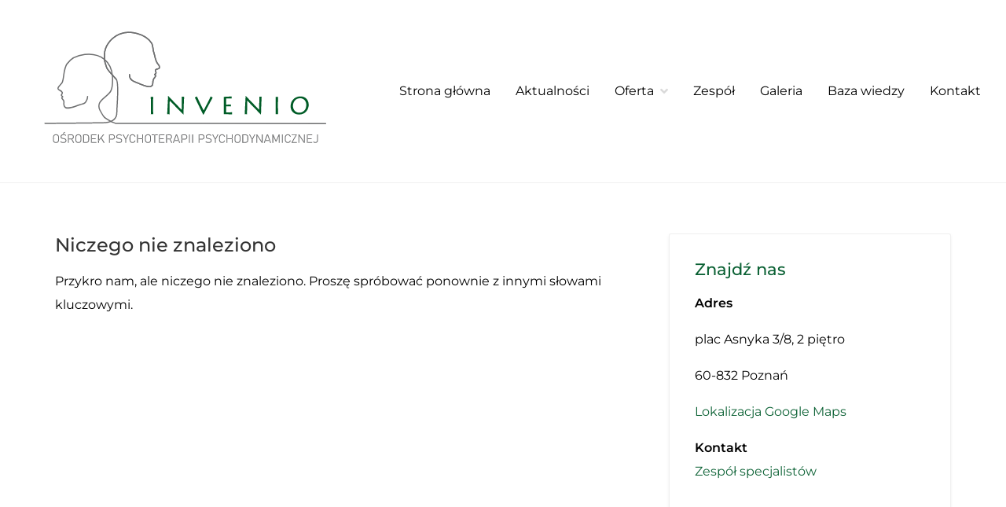

--- FILE ---
content_type: text/html; charset=UTF-8
request_url: https://poznanterapia.pl/author/kasiaw/
body_size: 3488
content:
<!DOCTYPE html>
<html lang="pl-PL">
	<head>
		<meta charset="UTF-8"><link data-optimized="2" rel="stylesheet" href="https://poznanterapia.pl/wp-content/litespeed/css/9ae5bbd0674c098afee394b8882a5132.css?ver=eb514" />
		<meta name="viewport" content="width=device-width, initial-scale=1">
		<title>Kasia W &#8211; Poznań, terapia, psychoterapia</title>
<meta name='robots' content='max-image-preview:large' />
	
	<link rel='dns-prefetch' href='//fonts.googleapis.com' />
<link href='https://fonts.gstatic.com' crossorigin rel='preconnect' />
<link rel="alternate" type="application/rss+xml" title="Poznań, terapia, psychoterapia &raquo; Kanał z wpisami" href="https://poznanterapia.pl/feed/" />
<link rel="alternate" type="application/rss+xml" title="Poznań, terapia, psychoterapia &raquo; Kanał z komentarzami" href="https://poznanterapia.pl/comments/feed/" />
<link rel="alternate" type="application/rss+xml" title="Poznań, terapia, psychoterapia &raquo; Kanał z wpisami, których autorem jest Kasia W" href="https://poznanterapia.pl/author/kasiaw/feed/" />
















<script type="text/javascript" src="https://poznanterapia.pl/wp-includes/js/jquery/jquery.min.js" id="jquery-core-js"></script>



<link rel="https://api.w.org/" href="https://poznanterapia.pl/wp-json/" /><link rel="alternate" title="JSON" type="application/json" href="https://poznanterapia.pl/wp-json/wp/v2/users/2" /><link rel="EditURI" type="application/rsd+xml" title="RSD" href="https://poznanterapia.pl/xmlrpc.php?rsd" />

<style type="text/css"></style><!-- Analytics by WP Statistics - https://wp-statistics.com -->
<link rel="alternate" type="application/rss+xml" title="RSS" href="https://poznanterapia.pl/rsslatest.xml" />	<!-- Fonts Plugin CSS - https://fontsplugin.com/ -->
	
	<!-- Fonts Plugin CSS -->
			<!-- Global site tag (gtag.js) - Google Analytics -->
		<script src="https://www.googletagmanager.com/gtag/js?id=UA-4459247-12" defer data-deferred="1"></script>
		<script src="[data-uri]" defer></script>
	</head>
	<body class="archive author author-kasiaw author-2 wp-custom-logo">
		<div class="site-loader" data-component="loader">
		<svg width="38" height="38" viewBox="0 0 38 38" xmlns="http://www.w3.org/2000/svg">
		<defs>
			<linearGradient x1="8.042%" y1="0%" x2="65.682%" y2="23.865%" id="gradient">
				<stop stop-color="#5cb086" stop-opacity="0" offset="0%"/>
				<stop stop-color="#5cb086" stop-opacity=".631" offset="63.146%"/>
				<stop stop-color="#5cb086" offset="100%"/>
			</linearGradient>
		</defs>
		<g fill="none" fill-rule="evenodd">
			<g transform="translate(1 1)">
				<path d="M36 18c0-9.94-8.06-18-18-18" stroke="url(#gradient)" stroke-width="3"></path>
				<circle fill="#fff" cx="36" cy="18" r="1"></circle>
			</g>
		</g>
	</svg>
</div>
		<a href="#content" class="skip-link screen-reader-text">Przejdź do treści</a>
		<div class="site-container">
			<header class="site-header">

				
				<div class="header-navbar">
					<div class="header-navbar__start">
						<div class="header-logo">
							<a href="https://poznanterapia.pl/" class="custom-logo-link" rel="home"><img width="104" height="53" src="https://poznanterapia.pl/wp-content/uploads/2020/06/invenio_logo.svg" class="custom-logo" alt="OŚRODEK PSYCHOTERAPII PSYCHODYNAMICZNEJ" decoding="async" /></a>						</div>
					</div>
					<div class="header-navbar__end">
						<div class="header-navbar__burger" data-component="burger">
							<a href="#"><i class="fas fa-bars"></i></a>
							<ul id="menu-gorne-menu" class="menu"><li id="menu-item-22" class="menu-item menu-item-type-custom menu-item-object-custom menu-item-home menu-item-22"><a href="http://poznanterapia.pl/">Strona główna</a></li>
<li id="menu-item-465" class="menu-item menu-item-type-taxonomy menu-item-object-category menu-item-465"><a href="https://poznanterapia.pl/category/aktualnosci/">Aktualności</a></li>
<li id="menu-item-129" class="menu-item menu-item-type-post_type menu-item-object-page menu-item-has-children menu-item-129"><a href="https://poznanterapia.pl/oferta/">Oferta</a>
<ul class="sub-menu">
	<li id="menu-item-134" class="menu-item menu-item-type-post_type menu-item-object-page menu-item-134"><a href="https://poznanterapia.pl/psychoterapia-indywidualna/">Psychoterapia indywidualna</a></li>
	<li id="menu-item-221" class="menu-item menu-item-type-post_type menu-item-object-page menu-item-221"><a href="https://poznanterapia.pl/psychoterapia-grupowa/">Psychoterapia grupowa</a></li>
	<li id="menu-item-222" class="menu-item menu-item-type-post_type menu-item-object-page menu-item-222"><a href="https://poznanterapia.pl/konsultacja-psychologiczna/">Konsultacja psychologiczna</a></li>
	<li id="menu-item-223" class="menu-item menu-item-type-post_type menu-item-object-page menu-item-223"><a href="https://poznanterapia.pl/terapia-par/">Terapia par</a></li>
	<li id="menu-item-239" class="menu-item menu-item-type-post_type menu-item-object-page menu-item-239"><a href="https://poznanterapia.pl/oferta/psychoterapia-dla-mlodziezy/">Psychoterapia dla młodzieży</a></li>
	<li id="menu-item-488" class="menu-item menu-item-type-post_type menu-item-object-page menu-item-488"><a href="https://poznanterapia.pl/superwizja/">Superwizja</a></li>
</ul>
</li>
<li id="menu-item-23" class="menu-item menu-item-type-post_type menu-item-object-page menu-item-23"><a href="https://poznanterapia.pl/zespol/">Zespół</a></li>
<li id="menu-item-498" class="menu-item menu-item-type-post_type menu-item-object-page menu-item-498"><a href="https://poznanterapia.pl/galeria/">Galeria</a></li>
<li id="menu-item-315" class="menu-item menu-item-type-taxonomy menu-item-object-category menu-item-315"><a href="https://poznanterapia.pl/category/wiedza/">Baza wiedzy</a></li>
<li id="menu-item-25" class="menu-item menu-item-type-post_type menu-item-object-page menu-item-25"><a href="https://poznanterapia.pl/kontakt/">Kontakt</a></li>
</ul>						</div>
						<nav class="header-navbar__menu" data-component="menu">
							<ul id="menu-gorne-menu-1" class="menu"><li class="menu-item menu-item-type-custom menu-item-object-custom menu-item-home menu-item-22"><a href="http://poznanterapia.pl/">Strona główna</a></li>
<li class="menu-item menu-item-type-taxonomy menu-item-object-category menu-item-465"><a href="https://poznanterapia.pl/category/aktualnosci/">Aktualności</a></li>
<li class="menu-item menu-item-type-post_type menu-item-object-page menu-item-has-children menu-item-129"><a href="https://poznanterapia.pl/oferta/">Oferta</a>
<ul class="sub-menu">
	<li class="menu-item menu-item-type-post_type menu-item-object-page menu-item-134"><a href="https://poznanterapia.pl/psychoterapia-indywidualna/">Psychoterapia indywidualna</a></li>
	<li class="menu-item menu-item-type-post_type menu-item-object-page menu-item-221"><a href="https://poznanterapia.pl/psychoterapia-grupowa/">Psychoterapia grupowa</a></li>
	<li class="menu-item menu-item-type-post_type menu-item-object-page menu-item-222"><a href="https://poznanterapia.pl/konsultacja-psychologiczna/">Konsultacja psychologiczna</a></li>
	<li class="menu-item menu-item-type-post_type menu-item-object-page menu-item-223"><a href="https://poznanterapia.pl/terapia-par/">Terapia par</a></li>
	<li class="menu-item menu-item-type-post_type menu-item-object-page menu-item-239"><a href="https://poznanterapia.pl/oferta/psychoterapia-dla-mlodziezy/">Psychoterapia dla młodzieży</a></li>
	<li class="menu-item menu-item-type-post_type menu-item-object-page menu-item-488"><a href="https://poznanterapia.pl/superwizja/">Superwizja</a></li>
</ul>
</li>
<li class="menu-item menu-item-type-post_type menu-item-object-page menu-item-23"><a href="https://poznanterapia.pl/zespol/">Zespół</a></li>
<li class="menu-item menu-item-type-post_type menu-item-object-page menu-item-498"><a href="https://poznanterapia.pl/galeria/">Galeria</a></li>
<li class="menu-item menu-item-type-taxonomy menu-item-object-category menu-item-315"><a href="https://poznanterapia.pl/category/wiedza/">Baza wiedzy</a></li>
<li class="menu-item menu-item-type-post_type menu-item-object-page menu-item-25"><a href="https://poznanterapia.pl/kontakt/">Kontakt</a></li>
</ul>						</nav>
											</div>
				</div>
							</header>
			<div class="site-content" id="content">
				<div class="container">
<div class="row">
	<main class="col-sm-8 col-xs-12 ">
					<h2>Niczego nie znaleziono</h2>
			<p>Przykro nam, ale niczego nie znaleziono. Proszę spróbować ponownie z innymi słowami kluczowymi.</p>
			</main>
		<aside class="site-sidebar col-sm-4 col-xs-12" data-component="sticky">
		<div id="text-2" class="widget widget--sidebar widget_text"><h3 class="widget__title">Znajdź nas</h3>			<div class="textwidget"><p><strong>Adres</strong></p>
<p>plac Asnyka 3/8, 2 piętro</p>
<p>60-832 Poznań</p>
<p><a href="https://www.google.com/maps/place/Plac+Adama+Asnyka/@52.4102786,16.9065088,18.91z/data=!4m5!3m4!1s0x470444ca59a57863:0x248fa4869a642e4f!8m2!3d52.4103504!4d16.906129" target="_blank" rel="noopener">Lokalizacja Google Maps</a></p>
<p><strong>Kontakt</strong><br />
<a href="http://poznanterapia.pl/zespol/">Zespół specjalistów</a></p>
</div>
		</div>	</aside>
	</div>
				</div>
			</div>
		</div>
		<footer class="site-footer">
			<div class="container">
									<div class="footer-widgets">
						<div class="row">
							<div class="col-sm col-xs-12"><div id="flex-posts-list-3" class="widget widget--footer widget_flex-posts-list"><h5 class="widget__title">Baza wiedzy</h5><div class="fp-row fp-list-1 fp-flex">

	
		
		<div class="fp-col fp-post">
			<div class="fp-flex">
				
				<div class="fp-body">
					
							<h4 class="fp-title">
			<a href="https://poznanterapia.pl/144/terapia-psychodynamiczna-skutecznosc/">Terapia psychodynamiczna – skuteczność</a>
		</h4>
		
					<div class="fp-meta">
											</div>
				</div>
			</div>

							<div class="fp-excerpt">Podejście psychodynamiczne zakłada, że życie człowieka kierowane jest w znacznej mierze przez wewnętrzne, nieświadome mechanizmy, ukryte potrzeby oraz nierozwiązane wcześniej konflikty intrapsychiczne. Założenie leżące u podłoża psychoterapii psychodynamicznej głosi, że nie jest&hellip;</div>
			
					</div>

	
	<div class="fp-col"></div>
	<div class="fp-col"></div>

</div>
</div></div>						</div>
					</div>
								<div class="footer-navbar">
										<div class="footer-navbar__end">
						<nav class="footer-navbar__menu">
							<ul id="menu-gorne-menu-2" class="menu"><li class="menu-item menu-item-type-custom menu-item-object-custom menu-item-home menu-item-22"><a href="http://poznanterapia.pl/">Strona główna</a></li>
<li class="menu-item menu-item-type-taxonomy menu-item-object-category menu-item-465"><a href="https://poznanterapia.pl/category/aktualnosci/">Aktualności</a></li>
<li class="menu-item menu-item-type-post_type menu-item-object-page menu-item-has-children menu-item-129"><a href="https://poznanterapia.pl/oferta/">Oferta</a>
<ul class="sub-menu">
	<li class="menu-item menu-item-type-post_type menu-item-object-page menu-item-134"><a href="https://poznanterapia.pl/psychoterapia-indywidualna/">Psychoterapia indywidualna</a></li>
	<li class="menu-item menu-item-type-post_type menu-item-object-page menu-item-221"><a href="https://poznanterapia.pl/psychoterapia-grupowa/">Psychoterapia grupowa</a></li>
	<li class="menu-item menu-item-type-post_type menu-item-object-page menu-item-222"><a href="https://poznanterapia.pl/konsultacja-psychologiczna/">Konsultacja psychologiczna</a></li>
	<li class="menu-item menu-item-type-post_type menu-item-object-page menu-item-223"><a href="https://poznanterapia.pl/terapia-par/">Terapia par</a></li>
	<li class="menu-item menu-item-type-post_type menu-item-object-page menu-item-239"><a href="https://poznanterapia.pl/oferta/psychoterapia-dla-mlodziezy/">Psychoterapia dla młodzieży</a></li>
	<li class="menu-item menu-item-type-post_type menu-item-object-page menu-item-488"><a href="https://poznanterapia.pl/superwizja/">Superwizja</a></li>
</ul>
</li>
<li class="menu-item menu-item-type-post_type menu-item-object-page menu-item-23"><a href="https://poznanterapia.pl/zespol/">Zespół</a></li>
<li class="menu-item menu-item-type-post_type menu-item-object-page menu-item-498"><a href="https://poznanterapia.pl/galeria/">Galeria</a></li>
<li class="menu-item menu-item-type-taxonomy menu-item-object-category menu-item-315"><a href="https://poznanterapia.pl/category/wiedza/">Baza wiedzy</a></li>
<li class="menu-item menu-item-type-post_type menu-item-object-page menu-item-25"><a href="https://poznanterapia.pl/kontakt/">Kontakt</a></li>
</ul>						</nav>
					</div>
				</div>
			</div>
		</footer>
		
















            


            	<script data-optimized="1" src="https://poznanterapia.pl/wp-content/litespeed/js/3043b3bf04927f60c946ef41f9209fc4.js?ver=eb514" defer></script></body>
</html>


<!-- Page supported by LiteSpeed Cache 7.0.0.1 on 2026-01-22 22:25:35 -->

--- FILE ---
content_type: image/svg+xml
request_url: https://poznanterapia.pl/wp-content/uploads/2020/06/invenio_logo.svg
body_size: 31738
content:
<?xml version="1.0" encoding="UTF-8" standalone="no"?>
<!-- Created with Inkscape (http://www.inkscape.org/) -->

<svg
   xmlns:dc="http://purl.org/dc/elements/1.1/"
   xmlns:cc="http://creativecommons.org/ns#"
   xmlns:rdf="http://www.w3.org/1999/02/22-rdf-syntax-ns#"
   xmlns:svg="http://www.w3.org/2000/svg"
   xmlns="http://www.w3.org/2000/svg"
   xmlns:sodipodi="http://sodipodi.sourceforge.net/DTD/sodipodi-0.dtd"
   xmlns:inkscape="http://www.inkscape.org/namespaces/inkscape"
   width="104mm"
   height="53mm"
   viewBox="0 0 104 53"
   version="1.1"
   id="svg8"
   sodipodi:docname="invenio_logo.svg"
   inkscape:version="0.92.5 (2060ec1f9f, 2020-04-08)">
  <defs
     id="defs2" />
  <sodipodi:namedview
     id="base"
     pagecolor="#ffffff"
     bordercolor="#666666"
     borderopacity="1.0"
     inkscape:pageopacity="0.0"
     inkscape:pageshadow="2"
     inkscape:zoom="2.1209246"
     inkscape:cx="199.80936"
     inkscape:cy="104.32794"
     inkscape:document-units="mm"
     inkscape:current-layer="layer1"
     showgrid="false"
     inkscape:window-width="1920"
     inkscape:window-height="1024"
     inkscape:window-x="0"
     inkscape:window-y="27"
     inkscape:window-maximized="1" />
  <metadata
     id="metadata5">
    <rdf:RDF>
      <cc:Work
         rdf:about="">
        <dc:format>image/svg+xml</dc:format>
        <dc:type
           rdf:resource="http://purl.org/dc/dcmitype/StillImage" />
        <dc:title></dc:title>
      </cc:Work>
    </rdf:RDF>
  </metadata>
  <g
     inkscape:label="Layer 1"
     inkscape:groupmode="layer"
     id="layer1"
     transform="translate(0,-244)">
    <g
       id="g4801"
       transform="translate(-35.440901,178.40082)">
      <path
         inkscape:connector-curvature="0"
         id="path55"
         style="fill:none;stroke-width:0.21166247"
         d="M 37.501026,65.391004 V 116.60049 H 139.11323 V 65.391004 Z" />
      <g
         id="g4770">
        <path
           d="m 78.531897,96.461437 c 0,-1.002956 0.02514,-2.273485 0.04178,-2.42398 h -0.835819 c 0.01678,0.20066 0.0418,2.265203 0.0418,2.407311 V 97.3475 c 0,0.217302 -0.0084,2.173155 -0.02503,2.540952 h 0.810762 c -0.0084,-0.192272 -0.0335,-1.688385 -0.0335,-2.524283 z m 5.524976,3.485568 c -0.0084,-0.275855 0.05845,-4.363165 0.05845,-4.655767 0.167243,0.209021 4.39666,4.547049 4.62235,4.772742 h 0.01667 c 0.03339,-2.106351 0.192272,-5.524979 0.225663,-6.026523 l -0.777373,-0.04178 c -0.0083,0.275855 -0.05845,4.212669 -0.05845,4.446746 -0.267467,-0.267467 -4.312973,-4.471776 -4.54705,-4.739243 h -0.01675 c -0.04178,0.860848 -0.267467,5.558393 -0.309245,6.18527 z m 13.86676,-6.043269 c -0.10033,0.267468 -2.240069,4.52202 -2.382176,4.722575 -0.167138,-0.259107 -2.114709,-4.346417 -2.248456,-4.722575 l -0.71882,0.401188 c 0.250799,0.384545 2.699808,5.600277 2.875333,5.859386 h 0.01675 c 0.300884,-0.576742 2.850197,-5.424676 3.1428,-5.859386 z m 7.188327,5.349452 c -0.68542,0.05017 -1.80546,0.02514 -2.00609,0.02514 v -2.039514 c 0.16721,0 1.47116,0.03342 1.65505,0.03342 l -0.0251,-0.660294 c -0.40958,0.05014 -1.47947,0.09194 -1.62994,0.09194 v -2.097961 c 0.13372,0 1.6383,-0.04188 1.90576,-0.04188 l -0.0334,-0.660294 c -0.26749,0.03342 -2.44911,0.142108 -2.64967,0.142108 0.008,0.158776 0.025,2.164874 0.025,2.298621 v 1.120034 c 0,0.192272 0,1.980962 -0.025,2.423953 0.16717,0 2.68306,0.08358 2.81681,0.08358 z m 5.05688,0.693817 c -0.008,-0.275855 0.0584,-4.363165 0.0584,-4.655767 0.16721,0.209021 4.39666,4.547049 4.62232,4.772742 h 0.0167 c 0.0334,-2.106351 0.19227,-5.524979 0.22569,-6.026523 l -0.77737,-0.04178 c -0.008,0.275855 -0.0584,4.212669 -0.0584,4.446746 -0.26747,-0.267467 -4.313,-4.471776 -4.54705,-4.739243 h -0.0168 c -0.0418,0.860848 -0.26747,5.558393 -0.30925,6.18527 z m 10.39794,-3.485568 c 0,-1.002956 0.0251,-2.273485 0.0418,-2.42398 h -0.83582 c 0.0168,0.20066 0.0418,2.265203 0.0418,2.407311 V 97.3475 c 0,0.217302 -0.008,2.173155 -0.025,2.540952 h 0.81077 c -0.008,-0.192272 -0.0335,-1.688385 -0.0335,-2.524283 z m 7.12142,3.560763 c 2.37381,0 3.24313,-1.964241 3.24313,-3.26816 0,-1.805464 -1.19523,-2.850304 -2.77503,-2.850304 -2.01438,0 -3.32669,1.50458 -3.32669,3.360103 0,1.471162 1.03648,2.758361 2.85859,2.758361 z m 0.0753,-0.618517 c -1.3123,0 -2.13145,-1.01981 -2.13145,-2.265204 0,-1.429279 0.91112,-2.616226 2.40723,-2.616226 1.09498,0 2.08129,0.777372 2.08129,2.273564 0,1.646608 -1.10329,2.607866 -2.35707,2.607866 z"
           style="fill:#005c27;fill-rule:evenodd;stroke-width:0.26458332"
           id="path31"
           inkscape:connector-curvature="0" />
        <path
           d="m 45.825693,109.61832 c -0.213571,0 -0.395525,-0.0417 -0.545782,-0.1247 -0.150839,-0.0828 -0.266092,-0.20278 -0.344911,-0.36113 -0.07882,-0.15764 -0.117925,-0.34832 -0.117925,-0.57205 v -0.81336 c 0,-0.2236 0.03911,-0.41503 0.117925,-0.57264 0.07882,-0.15777 0.194072,-0.27834 0.344911,-0.36115 0.150257,-0.0829 0.332211,-0.1247 0.545782,-0.1247 0.212963,0 0.394944,0.0417 0.545783,0.1247 0.150362,0.0828 0.265509,0.20338 0.344329,0.36115 0.07892,0.15761 0.118639,0.34904 0.118639,0.57264 v 0.81336 c 0,0.22373 -0.03971,0.41441 -0.118639,0.57205 -0.07882,0.15835 -0.193967,0.27832 -0.344329,0.36113 -0.150839,0.0829 -0.33282,0.1247 -0.545783,0.1247 z m 0,-0.26477 c 0.152321,0 0.283052,-0.0304 0.391531,-0.0917 0.108479,-0.0614 0.191426,-0.15023 0.247967,-0.26622 0.05665,-0.11647 0.08485,-0.25739 0.08485,-0.4218 v -0.84085 c 0,-0.16438 -0.0282,-0.30533 -0.08485,-0.42119 -0.05654,-0.11657 -0.139488,-0.20545 -0.247967,-0.26683 -0.108479,-0.0613 -0.23921,-0.0917 -0.391531,-0.0917 -0.152902,0 -0.28366,0.0304 -0.392139,0.0917 -0.108479,0.0614 -0.191293,0.15026 -0.247941,0.26683 -0.05654,0.11586 -0.08488,0.25681 -0.08488,0.42119 v 0.84085 c 0,0.16441 0.02834,0.30533 0.08488,0.4218 0.05665,0.11599 0.139462,0.20484 0.247941,0.26622 0.108479,0.0613 0.239237,0.0917 0.392139,0.0917 z m 2.443904,0.26477 c -0.138139,0 -0.269505,-0.0134 -0.392748,-0.0397 -0.123984,-0.0264 -0.239236,-0.0654 -0.346974,-0.11792 -0.107157,-0.0533 -0.207645,-0.11867 -0.30062,-0.19746 v 0 l 0.171794,-0.22508 v 0 c 0.11938,0.10509 0.252068,0.18391 0.396266,0.23646 0.144913,0.0526 0.302551,0.0789 0.472282,0.0789 0.246009,0 0.436694,-0.0485 0.571447,-0.14565 0.134752,-0.0977 0.202194,-0.23437 0.202194,-0.4109 v -0.002 c 0,-0.10919 -0.02908,-0.19674 -0.08766,-0.26212 -0.05861,-0.0661 -0.134753,-0.11525 -0.227013,-0.1483 -0.09311,-0.0329 -0.212354,-0.0633 -0.358484,-0.0909 -0.0041,-0.001 -0.0081,-0.002 -0.01283,-0.003 -0.0047,-8e-4 -0.0094,-0.002 -0.0149,-0.003 l -0.05726,-0.0115 c -0.201454,-0.0384 -0.362479,-0.0781 -0.48379,-0.11985 -0.120598,-0.0412 -0.223626,-0.11126 -0.30861,-0.2109 -0.08488,-0.099 -0.127239,-0.23718 -0.127239,-0.41371 v -0.002 c 0,-0.17727 0.03971,-0.32883 0.119248,-0.45487 0.07943,-0.12531 0.196003,-0.22167 0.348324,-0.28705 0.152903,-0.066 0.336206,-0.099 0.551207,-0.099 0.100991,0 0.20148,0.0115 0.300513,0.0336 0.09964,0.0223 0.197327,0.0559 0.294429,0.0998 0.09636,0.0438 0.192749,0.0998 0.287046,0.16708 v 0 l -0.167799,0.22302 v 0 c -0.123243,-0.0868 -0.244554,-0.15158 -0.363193,-0.19468 -0.118534,-0.0425 -0.23585,-0.0641 -0.350996,-0.0641 -0.234501,0 -0.416481,0.0493 -0.545174,0.1483 -0.128694,0.0983 -0.193331,0.2372 -0.193331,0.41638 v 0.002 c 0,0.10774 0.03233,0.19273 0.09636,0.25533 0.06466,0.0627 0.144806,0.10919 0.239845,0.13946 0.09565,0.0304 0.226404,0.0614 0.392139,0.0943 0.0055,0.002 0.01077,0.003 0.01683,0.004 0.0061,10e-4 0.01212,0.003 0.01889,0.004 0.0074,0.001 0.0155,0.003 0.02228,0.005 0.0074,0.002 0.01476,0.004 0.02289,0.005 0.180498,0.0363 0.330147,0.0788 0.450135,0.12591 0.119857,0.0472 0.219604,0.12131 0.299165,0.22241 0.07953,0.10036 0.119247,0.23656 0.119247,0.40762 v 0.003 c 0,0.17518 -0.04117,0.32483 -0.123983,0.4494 -0.08353,0.12469 -0.203518,0.21902 -0.360548,0.2844 -0.157639,0.0654 -0.346975,0.0977 -0.569383,0.0977 z m -0.138139,-3.25117 0.564065,-0.48379 0.201454,0.21089 -0.582216,0.44675 z m 1.900899,1.74315 h 0.978984 c 0.106522,0 0.200846,-0.0235 0.281729,-0.0701 0.08086,-0.0471 0.143457,-0.11319 0.187272,-0.19868 0.04384,-0.0856 0.06673,-0.18402 0.06805,-0.29588 v 0 c 0,-0.11174 -0.02228,-0.2109 -0.06599,-0.29639 -0.04382,-0.0856 -0.106547,-0.15169 -0.187404,-0.19817 -0.08075,-0.0465 -0.175789,-0.07 -0.28366,-0.07 h -0.978984 v -0.2649 h 0.96348 c 0.165735,0 0.311388,0.0344 0.437303,0.10317 0.125307,0.068 0.222991,0.16502 0.291783,0.29104 0.06935,0.1253 0.103743,0.27082 0.103743,0.43524 v 0 c 0,0.16441 -0.0344,0.30932 -0.103743,0.43537 -0.06879,0.1253 -0.166476,0.22227 -0.293132,0.29104 -0.126021,0.068 -0.271542,0.10242 -0.435954,0.10242 h -0.96348 z m -0.175895,-1.39412 h 0.284374 v 2.87248 h -0.284374 z m 1.095666,1.5693 0.262731,-0.0902 0.734404,1.39338 h -0.339619 z m 2.410856,1.33284 c -0.213571,0 -0.395552,-0.0417 -0.545782,-0.1247 -0.150865,-0.0828 -0.266118,-0.20278 -0.344937,-0.36113 -0.07882,-0.15764 -0.117925,-0.34832 -0.117925,-0.57205 v -0.81336 c 0,-0.2236 0.0391,-0.41503 0.117925,-0.57264 0.07882,-0.15777 0.194072,-0.27834 0.344937,-0.36115 0.15023,-0.0829 0.332211,-0.1247 0.545782,-0.1247 0.212964,0 0.394918,0.0417 0.545783,0.1247 0.150363,0.0828 0.265483,0.20338 0.344302,0.36115 0.07895,0.15761 0.118666,0.34904 0.118666,0.57264 v 0.81336 c 0,0.22373 -0.03971,0.41441 -0.118666,0.57205 -0.07882,0.15835 -0.193939,0.27832 -0.344302,0.36113 -0.150865,0.0829 -0.332819,0.1247 -0.545783,0.1247 z m 0,-0.26477 c 0.152295,0 0.283052,-0.0304 0.391531,-0.0917 0.108479,-0.0614 0.191399,-0.15023 0.247941,-0.26622 0.05667,-0.11647 0.08488,-0.25739 0.08488,-0.4218 v -0.84085 c 0,-0.16438 -0.0282,-0.30533 -0.08488,-0.42119 -0.05654,-0.11657 -0.139462,-0.20545 -0.247941,-0.26683 -0.108479,-0.0613 -0.239236,-0.0917 -0.391531,-0.0917 -0.152929,0 -0.283686,0.0304 -0.392139,0.0917 -0.108479,0.0614 -0.191293,0.15026 -0.247967,0.26683 -0.05654,0.11586 -0.08485,0.25681 -0.08485,0.42119 v 0.84085 c 0,0.16441 0.02831,0.30533 0.08485,0.4218 0.05667,0.11599 0.139488,0.20484 0.247967,0.26622 0.108453,0.0613 0.23921,0.0917 0.392139,0.0917 z m 1.892777,-0.0297 h 0.649552 c 0.265509,0 0.464291,-0.062 0.596979,-0.18595 0.13208,-0.12472 0.198067,-0.31199 0.198067,-0.56203 v -0.84492 c 0,-0.25 -0.06599,-0.4373 -0.198067,-0.56128 -0.132688,-0.1247 -0.33147,-0.18669 -0.596979,-0.18669 h -0.649552 v -0.26477 h 0.637434 c 0.243231,0 0.446034,0.0378 0.607774,0.11393 0.162349,0.0754 0.283051,0.18923 0.363194,0.34226 0.08088,0.15291 0.120597,0.34359 0.120597,0.57264 v 0.81336 c 0,0.22844 -0.04043,0.41912 -0.121312,0.57144 -0.08088,0.15158 -0.202062,0.26609 -0.364543,0.34227 -0.161634,0.0761 -0.364542,0.11451 -0.607774,0.11451 h -0.63537 z m -0.272892,-2.60564 h 0.284401 v 2.87041 h -0.284401 z m 2.613766,0 h 0.284401 v 2.87041 h -0.284401 z m 0.195421,2.60564 h 1.648831 v 0.26477 h -1.648831 z m 0,-1.29302 h 1.431158 v 0.26477 h -1.431158 z m 0,-1.31262 h 1.648831 v 0.26477 h -1.648831 z m 2.359025,1.99583 1.573292,-1.99583 h 0.367321 l -1.822079,2.21482 z m -0.138139,-1.99583 h 0.284375 v 2.87041 h -0.284375 z m 0.948082,1.3389 0.163698,-0.29457 1.087569,1.82608 h -0.339619 z m 2.939071,0.15364 h 0.917707 c 0.111866,0 0.2109,-0.0257 0.296492,-0.0769 0.08562,-0.0512 0.15158,-0.12324 0.198067,-0.21561 0.04651,-0.0917 0.07012,-0.19809 0.07012,-0.3194 v 0 c 0,-0.12264 -0.0236,-0.22977 -0.07012,-0.32277 -0.04649,-0.093 -0.112448,-0.16502 -0.198067,-0.21622 -0.08559,-0.0512 -0.184626,-0.0769 -0.296492,-0.0769 h -0.917707 v -0.26477 h 0.904266 c 0.171186,0 0.321443,0.0364 0.4522,0.1098 0.130016,0.0728 0.231113,0.17592 0.302418,0.30861 0.07218,0.1334 0.107898,0.28705 0.107898,0.46223 v 0 c 0,0.17385 -0.03572,0.32678 -0.107898,0.45886 -0.0713,0.13208 -0.172402,0.23524 -0.302418,0.30801 -0.130757,0.0728 -0.281014,0.1098 -0.4522,0.1098 h -0.904266 z m -0.207513,-1.49254 h 0.284401 v 2.87041 h -0.284401 z m 3.340656,2.90007 c -0.138139,0 -0.269478,-0.0134 -0.392748,-0.0397 -0.123957,-0.0264 -0.239209,-0.0654 -0.346974,-0.11792 -0.107157,-0.0533 -0.207619,-0.11867 -0.30062,-0.19746 v 0 l 0.171794,-0.22508 v 0 c 0.11938,0.10509 0.252069,0.18391 0.396267,0.23646 0.144912,0.0526 0.302551,0.0789 0.472281,0.0789 0.246036,0 0.436721,-0.0485 0.571447,-0.14565 0.134752,-0.0977 0.202194,-0.23437 0.202194,-0.4109 v -0.002 c 0,-0.10919 -0.02905,-0.19674 -0.08766,-0.26212 -0.05861,-0.0661 -0.134752,-0.11525 -0.227012,-0.1483 -0.09308,-0.0329 -0.212355,-0.0633 -0.358484,-0.0909 -0.0041,-0.001 -0.0081,-0.002 -0.01283,-0.003 -0.0047,-8e-4 -0.0094,-0.002 -0.01487,-0.003 l -0.05728,-0.0115 c -0.201453,-0.0384 -0.362479,-0.0781 -0.48379,-0.11985 -0.120571,-0.0412 -0.2236,-0.11126 -0.30861,-0.2109 -0.08485,-0.099 -0.127238,-0.23718 -0.127238,-0.41371 v -0.002 c 0,-0.17727 0.03971,-0.32883 0.119247,-0.45487 0.07943,-0.12531 0.19603,-0.22167 0.348324,-0.28705 0.152903,-0.066 0.336206,-0.099 0.551233,-0.099 0.100965,0 0.201454,0.0115 0.300488,0.0336 0.09964,0.0223 0.197352,0.0559 0.294428,0.0998 0.09639,0.0438 0.192749,0.0998 0.287073,0.16708 v 0 l -0.167799,0.22302 v 0 c -0.123269,-0.0868 -0.244581,-0.15158 -0.36322,-0.19468 -0.118533,-0.0425 -0.23585,-0.0641 -0.35097,-0.0641 -0.234526,0 -0.41648,0.0493 -0.545174,0.1483 -0.128693,0.0983 -0.193357,0.2372 -0.193357,0.41638 v 0.002 c 0,0.10774 0.03233,0.19273 0.09639,0.25533 0.06464,0.0627 0.14478,0.10919 0.239819,0.13946 0.09565,0.0304 0.226404,0.0614 0.392139,0.0943 0.0055,0.002 0.0108,0.003 0.01683,0.004 0.0061,10e-4 0.01212,0.003 0.01889,0.004 0.0074,0.001 0.0155,0.003 0.02228,0.005 0.0074,0.002 0.01479,0.004 0.02289,0.005 0.180525,0.0363 0.330147,0.0788 0.450135,0.12591 0.119857,0.0472 0.219631,0.12131 0.299165,0.22241 0.07953,0.10036 0.119248,0.23656 0.119248,0.40762 v 0.003 c 0,0.17518 -0.04117,0.32483 -0.123958,0.4494 -0.08356,0.12469 -0.203517,0.21902 -0.360547,0.2844 -0.157639,0.0654 -0.347001,0.0977 -0.56941,0.0977 z m 2.42988,-1.19602 v 1.16636 h -0.2844 v -1.16636 l -0.933927,-1.70405 h 0.309933 l 0.766128,1.43322 0.766127,-1.43322 h 0.309325 z m 2.129843,1.19602 c -0.198808,0 -0.373274,-0.0438 -0.524245,-0.13208 -0.150972,-0.0883 -0.267547,-0.21357 -0.350362,-0.37531 -0.08295,-0.16174 -0.123983,-0.34965 -0.123983,-0.56261 v -0.78767 c 0,-0.21296 0.04104,-0.40097 0.123983,-0.56261 0.08281,-0.16174 0.19939,-0.28704 0.350362,-0.37605 0.150971,-0.089 0.325437,-0.1334 0.524245,-0.1334 0.164412,0 0.315992,0.0336 0.454131,0.1011 0.138139,0.0667 0.253391,0.16174 0.346366,0.28498 0.09298,0.12337 0.155575,0.26551 0.188621,0.42725 v 0 h -0.284374 v 0 c -0.03162,-0.10787 -0.08355,-0.20291 -0.154966,-0.28573 -0.07205,-0.0835 -0.155575,-0.14758 -0.251963,-0.19407 -0.09565,-0.0458 -0.195395,-0.0688 -0.297815,-0.0688 -0.142134,0 -0.267573,0.0338 -0.375311,0.10049 -0.107871,0.0673 -0.191426,0.16163 -0.250614,0.28366 -0.05932,0.1212 -0.08901,0.26273 -0.08901,0.42314 v 0.78767 c 0,0.16031 0.02969,0.30183 0.08901,0.42315 0.05919,0.12192 0.142743,0.21635 0.250614,0.28233 0.107738,0.0667 0.233177,0.0998 0.375311,0.0998 0.10242,0 0.202168,-0.0215 0.297815,-0.0648 0.09639,-0.0437 0.179917,-0.10716 0.251963,-0.18994 0.07141,-0.0829 0.123349,-0.18066 0.154966,-0.29385 v 0 h 0.284374 v 0 c -0.03305,0.16174 -0.09636,0.30461 -0.189944,0.42725 -0.09297,0.12324 -0.208968,0.21828 -0.347107,0.28572 -0.138139,0.0667 -0.289004,0.10036 -0.452067,0.10036 z m 3.270673,-2.90007 h 0.284401 v 2.87041 h -0.284401 z m -1.749213,0 h 0.284401 v 2.87041 h -0.284401 z m 0.192035,1.31455 h 1.711536 v 0.27496 h -1.711536 z m 3.501786,1.58552 c -0.213571,0 -0.395525,-0.0417 -0.545782,-0.1247 -0.150839,-0.0828 -0.266091,-0.20278 -0.344911,-0.36113 -0.07882,-0.15764 -0.117925,-0.34832 -0.117925,-0.57205 v -0.81336 c 0,-0.2236 0.03911,-0.41503 0.117925,-0.57264 0.07882,-0.15777 0.194072,-0.27834 0.344911,-0.36115 0.150257,-0.0829 0.332211,-0.1247 0.545782,-0.1247 0.212964,0 0.394944,0.0417 0.545783,0.1247 0.150363,0.0828 0.265509,0.20338 0.344329,0.36115 0.07892,0.15761 0.118639,0.34904 0.118639,0.57264 v 0.81336 c 0,0.22373 -0.03971,0.41441 -0.118639,0.57205 -0.07882,0.15835 -0.193966,0.27832 -0.344329,0.36113 -0.150839,0.0829 -0.332819,0.1247 -0.545783,0.1247 z m 0,-0.26477 c 0.152321,0 0.283078,-0.0304 0.391531,-0.0917 0.108479,-0.0614 0.191426,-0.15023 0.247967,-0.26622 0.05665,-0.11647 0.08485,-0.25739 0.08485,-0.4218 v -0.84085 c 0,-0.16438 -0.0282,-0.30533 -0.08485,-0.42119 -0.05654,-0.11657 -0.139488,-0.20545 -0.247967,-0.26683 -0.108453,-0.0613 -0.23921,-0.0917 -0.391531,-0.0917 -0.152902,0 -0.283659,0.0304 -0.392138,0.0917 -0.10848,0.0614 -0.191294,0.15026 -0.247942,0.26683 -0.05654,0.11586 -0.08488,0.25681 -0.08488,0.42119 v 0.84085 c 0,0.16441 0.02834,0.30533 0.08488,0.4218 0.05665,0.11599 0.139462,0.20484 0.247942,0.26622 0.108479,0.0613 0.239236,0.0917 0.392138,0.0917 z m 2.135294,-2.51873 h 0.2844 v 2.75384 h -0.2844 z m -0.870479,-0.11657 h 2.025491 v 0.26477 h -2.025491 z m 2.420302,0 h 0.284374 v 2.87041 h -0.284374 z m 0.195395,2.60564 h 1.64883 v 0.26477 h -1.64883 z m 0,-1.29302 h 1.431158 v 0.26477 h -1.431158 z m 0,-1.31262 h 1.64883 v 0.26477 h -1.64883 z m 2.396807,1.39205 h 0.978959 c 0.106547,0 0.200871,-0.0235 0.281728,-0.0701 0.08088,-0.0471 0.143484,-0.11319 0.187299,-0.19868 0.04381,-0.0856 0.0667,-0.18402 0.06805,-0.29588 v 0 c 0,-0.11174 -0.02228,-0.2109 -0.06599,-0.29639 -0.04384,-0.0856 -0.106547,-0.15169 -0.187431,-0.19817 -0.08075,-0.0465 -0.175789,-0.07 -0.283659,-0.07 h -0.978959 v -0.2649 h 0.963454 c 0.165762,0 0.311415,0.0344 0.437303,0.10317 0.125307,0.068 0.223018,0.16502 0.291783,0.29104 0.06937,0.1253 0.103769,0.27082 0.103769,0.43524 v 0 c 0,0.16441 -0.0344,0.30932 -0.103769,0.43537 -0.06877,0.1253 -0.166476,0.22227 -0.293106,0.29104 -0.126021,0.068 -0.271568,0.10242 -0.43598,0.10242 h -0.963454 z m -0.175921,-1.39412 h 0.284401 v 2.87248 H 82.90964 Z m 1.095692,1.5693 0.262705,-0.0902 0.734404,1.39338 h -0.339593 z m 2.223532,-1.56723 h 0.342874 l 1.058624,2.87041 H 87.31437 l -0.914426,-2.57199 -0.913712,2.57199 H 85.17024 Z m -0.570706,1.90889 h 1.509977 v 0.26477 h -1.509977 z m 2.613633,-0.41635 h 0.917708 c 0.111866,0 0.210899,-0.0257 0.296492,-0.0769 0.08559,-0.0512 0.15158,-0.12324 0.198067,-0.21561 0.04651,-0.0917 0.07012,-0.19809 0.07012,-0.3194 v 0 c 0,-0.12264 -0.0236,-0.22977 -0.07012,-0.32277 -0.04649,-0.093 -0.112474,-0.16502 -0.198067,-0.21622 -0.08559,-0.0512 -0.184626,-0.0769 -0.296492,-0.0769 h -0.917708 v -0.26477 h 0.904267 c 0.171185,0 0.321442,0.0364 0.452199,0.1098 0.130017,0.0728 0.231114,0.17592 0.302419,0.30861 0.07218,0.1334 0.107871,0.28705 0.107871,0.46223 v 0 c 0,0.17385 -0.03569,0.32678 -0.107871,0.45886 -0.07131,0.13208 -0.172402,0.23524 -0.302419,0.30801 -0.130757,0.0728 -0.281014,0.1098 -0.452199,0.1098 h -0.904267 z m -0.207512,-1.49254 h 0.2844 v 2.87041 h -0.2844 z m 2.821146,2.87041 h -0.284268 v -2.87041 h 0.284268 z m 1.113129,0 h -0.284269 v -2.87041 h 0.284269 z m 2.062532,-1.37787 h 0.917708 c 0.111866,0 0.210899,-0.0257 0.296492,-0.0769 0.08559,-0.0512 0.15158,-0.12324 0.198067,-0.21561 0.04649,-0.0917 0.07009,-0.19809 0.07009,-0.3194 v 0 c 0,-0.12264 -0.0236,-0.22977 -0.07009,-0.32277 -0.04649,-0.093 -0.112475,-0.16502 -0.198067,-0.21622 -0.08559,-0.0512 -0.184626,-0.0769 -0.296492,-0.0769 h -0.917708 v -0.26477 h 0.904267 c 0.171185,0 0.321442,0.0364 0.452173,0.1098 0.130042,0.0728 0.23114,0.17592 0.302445,0.30861 0.07215,0.1334 0.107871,0.28705 0.107871,0.46223 v 0 c 0,0.17385 -0.03572,0.32678 -0.107871,0.45886 -0.0713,0.13208 -0.172403,0.23524 -0.302445,0.30801 -0.130731,0.0728 -0.280988,0.1098 -0.452173,0.1098 h -0.904267 z m -0.207512,-1.49254 h 0.284374 v 2.87041 h -0.284374 z m 3.340655,2.90007 c -0.138139,0 -0.269504,-0.0134 -0.392747,-0.0397 -0.123984,-0.0264 -0.239236,-0.0654 -0.346975,-0.11792 -0.107156,-0.0533 -0.207645,-0.11867 -0.300619,-0.19746 v 0 l 0.171794,-0.22508 v 0 c 0.11938,0.10509 0.252068,0.18391 0.396266,0.23646 0.144912,0.0526 0.302551,0.0789 0.472281,0.0789 0.24601,0 0.436695,-0.0485 0.571447,-0.14565 0.134753,-0.0977 0.202195,-0.23437 0.202195,-0.4109 v -0.002 c 0,-0.10919 -0.02908,-0.19674 -0.08766,-0.26212 -0.05861,-0.0661 -0.134752,-0.11525 -0.227012,-0.1483 -0.09311,-0.0329 -0.212355,-0.0633 -0.358484,-0.0909 -0.0041,-0.001 -0.0081,-0.002 -0.01283,-0.003 -0.0047,-8e-4 -0.0094,-0.002 -0.0149,-0.003 l -0.05726,-0.0115 c -0.20148,-0.0384 -0.362479,-0.0781 -0.483791,-0.11985 -0.120597,-0.0412 -0.223626,-0.11126 -0.30861,-0.2109 -0.08488,-0.099 -0.127238,-0.23718 -0.127238,-0.41371 v -0.002 c 0,-0.17727 0.03969,-0.32883 0.119248,-0.45487 0.0794,-0.12531 0.196003,-0.22167 0.348297,-0.28705 0.15293,-0.066 0.336233,-0.099 0.551233,-0.099 0.100965,0 0.201454,0.0115 0.300488,0.0336 0.09964,0.0223 0.197352,0.0559 0.294454,0.0998 0.09636,0.0438 0.192749,0.0998 0.287047,0.16708 v 0 l -0.167799,0.22302 v 0 c -0.123243,-0.0868 -0.244554,-0.15158 -0.363194,-0.19468 -0.118533,-0.0425 -0.235849,-0.0641 -0.350996,-0.0641 -0.2345,0 -0.41648,0.0493 -0.545174,0.1483 -0.128693,0.0983 -0.193331,0.2372 -0.193331,0.41638 v 0.002 c 0,0.10774 0.03231,0.19273 0.09636,0.25533 0.06464,0.0627 0.144806,0.10919 0.239844,0.13946 0.09565,0.0304 0.226404,0.0614 0.392139,0.0943 0.0055,0.002 0.01077,0.003 0.01683,0.004 0.0061,10e-4 0.01209,0.003 0.01889,0.004 0.0074,0.001 0.01548,0.003 0.02228,0.005 0.0074,0.002 0.01476,0.004 0.02289,0.005 0.180499,0.0363 0.330147,0.0788 0.45011,0.12591 0.119882,0.0472 0.21963,0.12131 0.299164,0.22241 0.07956,0.10036 0.119274,0.23656 0.119274,0.40762 v 0.003 c 0,0.17518 -0.04117,0.32483 -0.123984,0.4494 -0.08353,0.12469 -0.203517,0.21902 -0.360547,0.2844 -0.157639,0.0654 -0.346975,0.0977 -0.569384,0.0977 z m 2.429854,-1.19602 v 1.16636 h -0.2844 v -1.16636 l -0.933927,-1.70405 h 0.309933 l 0.766128,1.43322 0.766123,-1.43322 h 0.30936 z m 2.129847,1.19602 c -0.19879,0 -0.37325,-0.0438 -0.52422,-0.13208 -0.15097,-0.0883 -0.26758,-0.21357 -0.35039,-0.37531 -0.0829,-0.16174 -0.12396,-0.34965 -0.12396,-0.56261 v -0.78767 c 0,-0.21296 0.041,-0.40097 0.12396,-0.56261 0.0828,-0.16174 0.19942,-0.28704 0.35039,-0.37605 0.15097,-0.089 0.32543,-0.1334 0.52422,-0.1334 0.16441,0 0.31599,0.0336 0.45413,0.1011 0.13814,0.0667 0.25339,0.16174 0.34639,0.28498 0.093,0.12337 0.15557,0.26551 0.18862,0.42725 v 0 h -0.2844 v 0 c -0.0316,-0.10787 -0.0835,-0.20291 -0.15497,-0.28573 -0.072,-0.0835 -0.15557,-0.14758 -0.25193,-0.19407 -0.0957,-0.0458 -0.19542,-0.0688 -0.29784,-0.0688 -0.14214,0 -0.26755,0.0338 -0.37532,0.10049 -0.10787,0.0673 -0.19139,0.16163 -0.25061,0.28366 -0.0593,0.1212 -0.089,0.26273 -0.089,0.42314 v 0.78767 c 0,0.16031 0.0297,0.30183 0.089,0.42315 0.0592,0.12192 0.14274,0.21635 0.25061,0.28233 0.10777,0.0667 0.23318,0.0998 0.37532,0.0998 0.10242,0 0.20219,-0.0215 0.29784,-0.0648 0.0964,-0.0437 0.17989,-0.10716 0.25193,-0.18994 0.0714,-0.0829 0.12338,-0.18066 0.15497,-0.29385 v 0 h 0.2844 v 0 c -0.0331,0.16174 -0.0964,0.30461 -0.18997,0.42725 -0.093,0.12324 -0.20897,0.21828 -0.34711,0.28572 -0.13814,0.0667 -0.28897,0.10036 -0.45206,0.10036 z m 3.2707,-2.90007 h 0.28437 v 2.87041 h -0.28437 z m -1.74922,0 h 0.28438 v 2.87041 h -0.28438 z m 0.19201,1.31455 h 1.71156 v 0.27496 h -1.71156 z m 3.50181,1.58552 c -0.21357,0 -0.39555,-0.0417 -0.54578,-0.1247 -0.15086,-0.0828 -0.26612,-0.20278 -0.34494,-0.36113 -0.0788,-0.15764 -0.11792,-0.34832 -0.11792,-0.57205 v -0.81336 c 0,-0.2236 0.0391,-0.41503 0.11792,-0.57264 0.0788,-0.15777 0.19408,-0.27834 0.34494,-0.36115 0.15023,-0.0829 0.33221,-0.1247 0.54578,-0.1247 0.21297,0 0.39492,0.0417 0.54579,0.1247 0.15036,0.0828 0.26548,0.20338 0.3443,0.36115 0.079,0.15761 0.11866,0.34904 0.11866,0.57264 v 0.81336 c 0,0.22373 -0.0397,0.41441 -0.11866,0.57205 -0.0788,0.15835 -0.19394,0.27832 -0.3443,0.36113 -0.15087,0.0829 -0.33282,0.1247 -0.54579,0.1247 z m 0,-0.26477 c 0.1523,0 0.28306,-0.0304 0.39153,-0.0917 0.10848,-0.0614 0.1914,-0.15023 0.24795,-0.26622 0.0567,-0.11647 0.0849,-0.25739 0.0849,-0.4218 v -0.84085 c 0,-0.16438 -0.0282,-0.30533 -0.0849,-0.42119 -0.0566,-0.11657 -0.13947,-0.20545 -0.24795,-0.26683 -0.10847,-0.0613 -0.23923,-0.0917 -0.39153,-0.0917 -0.15293,0 -0.28368,0.0304 -0.39216,0.0917 -0.10845,0.0614 -0.19127,0.15026 -0.24794,0.26683 -0.0565,0.11586 -0.0849,0.25681 -0.0849,0.42119 v 0.84085 c 0,0.16441 0.0283,0.30533 0.0849,0.4218 0.0567,0.11599 0.13949,0.20484 0.24794,0.26622 0.10848,0.0613 0.23923,0.0917 0.39216,0.0917 z m 1.89278,-0.0297 h 0.64955 c 0.26551,0 0.46429,-0.062 0.59698,-0.18595 0.13208,-0.12472 0.19807,-0.31199 0.19807,-0.56203 v -0.84492 c 0,-0.25 -0.066,-0.4373 -0.19807,-0.56128 -0.13269,-0.1247 -0.33147,-0.18669 -0.59698,-0.18669 h -0.64955 v -0.26477 h 0.63743 c 0.24324,0 0.44604,0.0378 0.60778,0.11393 0.16235,0.0754 0.28305,0.18923 0.36319,0.34226 0.0809,0.15291 0.1206,0.34359 0.1206,0.57264 v 0.81336 c 0,0.22844 -0.0404,0.41912 -0.12131,0.57144 -0.0809,0.15158 -0.20206,0.26609 -0.36455,0.34227 -0.16163,0.0761 -0.36454,0.11451 -0.60777,0.11451 h -0.63537 z m -0.27289,-2.60564 h 0.2844 v 2.87041 h -0.2844 z m 3.45739,1.70405 v 1.16636 h -0.2844 v -1.16636 l -0.93393,-1.70405 h 0.30993 l 0.76613,1.43322 0.76613,-1.43322 h 0.30932 z m 1.24918,-1.70405 h 0.28633 l 1.6664,2.58604 -0.11661,-0.0788 v -2.50722 h 0.28441 v 2.86837 h -0.29044 l -1.69934,-2.60554 0.15365,0.11248 v 2.49306 h -0.2844 z m 3.57396,0 h 0.34287 l 1.05863,2.87041 h -0.31599 l -0.91443,-2.57199 -0.91371,2.57199 h -0.31599 z m -0.57073,1.90889 h 1.50998 v 0.26477 h -1.50998 z m 4.54821,-1.90889 h 0.29784 v 2.87041 h -0.28368 v -2.46544 l 0.0296,0.12602 -0.86516,1.94051 h -0.20074 l -0.86516,-1.9008 0.0297,-0.16573 v 2.46544 h -0.28437 v -2.87041 h 0.29855 l 0.9217,2.07258 z m 1.35223,2.87041 h -0.28426 v -2.87041 h 0.28426 z m 1.70948,0.0297 c -0.19878,0 -0.37325,-0.0438 -0.52422,-0.13208 -0.15097,-0.0883 -0.26757,-0.21357 -0.35036,-0.37531 -0.0829,-0.16174 -0.12399,-0.34965 -0.12399,-0.56261 v -0.78767 c 0,-0.21296 0.041,-0.40097 0.12399,-0.56261 0.0828,-0.16174 0.19939,-0.28704 0.35036,-0.37605 0.15097,-0.089 0.32544,-0.1334 0.52422,-0.1334 0.16441,0 0.31599,0.0336 0.45413,0.1011 0.13814,0.0667 0.25342,0.16174 0.34639,0.28498 0.093,0.12337 0.15558,0.26551 0.18862,0.42725 v 0 h -0.2844 v 0 c -0.0316,-0.10787 -0.0835,-0.20291 -0.15496,-0.28573 -0.072,-0.0835 -0.15558,-0.14758 -0.25194,-0.19407 -0.0957,-0.0458 -0.1954,-0.0688 -0.29784,-0.0688 -0.14214,0 -0.26755,0.0338 -0.37531,0.10049 -0.10787,0.0673 -0.1914,0.16163 -0.25062,0.28366 -0.0593,0.1212 -0.089,0.26273 -0.089,0.42314 v 0.78767 c 0,0.16031 0.0297,0.30183 0.089,0.42315 0.0592,0.12192 0.14275,0.21635 0.25062,0.28233 0.10776,0.0667 0.23317,0.0998 0.37531,0.0998 0.10244,0 0.20219,-0.0215 0.29784,-0.0648 0.0964,-0.0437 0.17992,-0.10716 0.25194,-0.18994 0.0714,-0.0829 0.12337,-0.18066 0.15496,-0.29385 v 0 h 0.2844 v 0 c -0.033,0.16174 -0.0964,0.30461 -0.18994,0.42725 -0.093,0.12324 -0.20897,0.21828 -0.34711,0.28572 -0.13814,0.0667 -0.289,0.10036 -0.45209,0.10036 z m 2.99029,-2.6905 -1.417,2.41629 h 1.45672 v 0.24455 h -1.7842 v -0.20955 l 1.42717,-2.41631 h -1.39219 v -0.24455 h 1.7095 z m 0.57277,-0.20957 h 0.28633 l 1.6664,2.58604 -0.11657,-0.0788 v -2.50722 h 0.28437 v 2.86837 H 129.302 l -1.69934,-2.60554 0.15364,0.11248 v 2.49306 h -0.2844 z m 2.83073,0 h 0.2844 v 2.87041 h -0.2844 z m 0.19542,2.60564 h 1.64883 v 0.26477 h -1.64883 z m 0,-1.29302 h 1.43116 v 0.26477 h -1.43116 z m 0,-1.31262 h 1.64883 v 0.26477 h -1.64883 z m 2.63797,2.90007 c -0.14758,0 -0.28368,-0.0297 -0.40899,-0.0876 -0.1247,-0.0586 -0.22638,-0.14081 -0.30387,-0.2459 l 0.19129,-0.19746 c 0.0606,0.0843 0.13946,0.1489 0.23717,0.19407 0.0971,0.0459 0.20484,0.0688 0.32351,0.0688 0.18801,0 0.33414,-0.0627 0.43727,-0.18669 0.10303,-0.12456 0.155,-0.30048 0.155,-0.52821 v -1.91701 h 0.28437 v 1.91905 c 0,0.2068 -0.0357,0.38333 -0.10787,0.52956 -0.0714,0.14687 -0.17579,0.25874 -0.3126,0.33621 -0.13679,0.0769 -0.30195,0.11525 -0.49528,0.11525 z"
           style="fill:#6e6f70;fill-opacity:1;fill-rule:evenodd;stroke:none;stroke-width:0.26458332"
           id="path37"
           inkscape:connector-curvature="0" />
        <path
           d="m 70.553757,86.532207 c 0,1.75895 1.159431,2.258165 2.615353,2.776907 1.114955,0.397193 5.258832,2.591383 5.258832,0.176001 0,-2.372174 1.145831,-1.701588 0.930381,-2.758413 -0.0861,-0.422381 -0.772636,0.158538 0.09163,-0.578565 0.460534,-0.392641 -1.008353,-1.337627 0.749644,-1.553924 0.607219,-0.07466 0.717921,-0.828834 -0.08684,-1.680078 -0.896858,-0.94869 -1.062064,-3.326844 -1.452615,-4.227909 -0.141791,-0.327051 -0.163328,-2.0456 -0.663681,-2.809716 -2.029169,-3.099382 -7.333827,-4.47384 -10.789206,-2.990586 -2.792439,1.198748 -5.061902,3.936551 -5.061902,7.037705 0,2.270125 0.0499,2.21615 0.777769,4.314614 0.316415,0.912548 2.46597,2.985558 3.194632,3.884877 1.068229,1.318471 0.160179,9.259146 0.192008,11.171634 0.03688,2.209036 -1.510189,3.213016 -3.786769,3.466256 -0.763932,0.0849 -18.02601,0.24691 -20.398872,0.25066"
           style="fill:none;fill-rule:evenodd;stroke:#6e6f70;stroke-width:0.39690146;stroke-linecap:round;stroke-linejoin:round;stroke-dasharray:none"
           id="path49"
           inkscape:connector-curvature="0" />
        <path
           d="m 56.464721,93.900085 c 0,0.804122 -0.566605,2.361962 -1.462352,2.472346 -1.339585,0.165074 -5.523045,2.545424 -6.334654,0.909558 -0.584121,-1.177237 0.342133,-1.571572 -0.58338,-2.404798 -0.991499,-0.892757 0.718027,-0.551047 -0.33012,-1.206897 -0.608754,-0.380867 1.328393,-0.900456 -0.822828,-1.917091 -1.110536,-0.524748 0.181134,-1.48463 0.849762,-2.32447 0.80391,-1.009836 0.436325,-4.595548 1.703255,-6.446044 2.597045,-3.792987 9.333521,-4.316704 12.604724,-1.631103 1.705345,1.400175 2.644854,3.627596 2.758969,5.836576 0.06813,1.320561 0.0042,3.621034 -0.518901,4.77639 -1.001236,2.211361 -5.436288,3.33928 -3.643841,6.685783 1.29622,2.419795 1.204436,2.343735 3.857519,3.826985 0.014,0.008 1.201896,0.46712 1.314529,0.50625 0.06144,0.0212 0.01185,0.0339 0.08438,0.028 l 70.704097,0.0562"
           style="fill:none;stroke:#6e6f70;stroke-width:0.39690146;stroke-linecap:round;stroke-linejoin:round;stroke-dasharray:none"
           id="path43"
           inkscape:connector-curvature="0" />
        <path
           d="m 70.553757,86.532207 c 0,1.75895 1.159431,2.258165 2.615354,2.776907 1.114954,0.397193 5.258832,2.591383 5.258832,0.176001 0,-2.372174 1.145831,-1.701588 0.93038,-2.758413 -0.0861,-0.422381 -0.772636,0.158538 0.09163,-0.578565 0.460537,-0.392641 -1.008351,-1.337627 0.749644,-1.553924 0.607222,-0.07466 0.717923,-0.828834 -0.08684,-1.680078 -0.896859,-0.94869 -1.062065,-3.326844 -1.452616,-4.227909 -0.14179,-0.327051 -0.163327,-2.0456 -0.663681,-2.809716 -2.029169,-3.099382 -7.333827,-4.47384 -10.789206,-2.990586 -2.792438,1.198748 -5.061901,3.936551 -5.061901,7.037705 0,2.270125 0.0499,2.21615 0.777768,4.314614 0.316415,0.912548 2.465971,2.985558 3.194632,3.884877"
           style="fill:none;fill-rule:evenodd;stroke:#6e6f70;stroke-width:0.39690146;stroke-linecap:round;stroke-linejoin:round;stroke-dasharray:none"
           id="path49-7"
           inkscape:connector-curvature="0"
           sodipodi:nodetypes="ccscccccccscc" />
        <rect
           style="fill:#6e6f70;fill-opacity:1;stroke:none;stroke-width:0.25496268;stroke-opacity:1"
           id="rect4729"
           width="0.1333252"
           height="0.26768392"
           x="50.011417"
           y="106.716" />
        <rect
           style="fill:#6e6f70;fill-opacity:1;stroke:none;stroke-width:0.25348178;stroke-opacity:1"
           id="rect4729-5"
           width="0.13229167"
           height="0.26665041"
           x="50.011417"
           y="108.10873" />
        <path
           style="fill:#6e6f70;fill-opacity:1;stroke:none;stroke-width:0.33314481;stroke-opacity:1"
           d="m 50.921954,108.25136 0.365868,-0.0879 v 0.21188 h -0.294555 z"
           id="rect4729-5-3"
           inkscape:connector-curvature="0"
           sodipodi:nodetypes="ccccc" />
      </g>
    </g>
  </g>
</svg>
